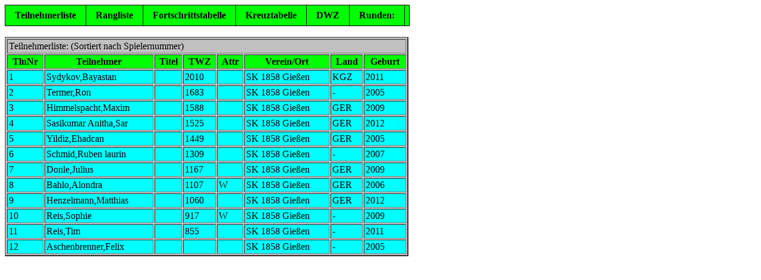

--- FILE ---
content_type: text/html
request_url: https://sk-1858-giessen.de/Turniere/Jugendmeisterschaft-2023/Jugendmeisterschaft%202023-Teil.html
body_size: 3945
content:
<!DOCTYPE html>
<html lang="de">
  <head>
    <meta charset="utf-8">

    <meta name="description" content="description">
    <meta name="keywords" content="description">
    <meta name="language" content="DE">
    <meta name="robots" content="index,follow">
    <link rel="stylesheet" href="style2.css" type="text/css">
    <meta name="viewport" content="width=device-width, initial-scale=1.0">
  </head>

<body>



<ul>
	<li><a href="Jugendmeisterschaft 2023-Teil.html">Teilnehmerliste</a></li>
	<li><a href="Jugendmeisterschaft 2023-TeilRang.html">Rangliste</a></li>
	<li><a href="Jugendmeisterschaft 2023-Fort.html">Fortschrittstabelle</a></li>
	<li><a href="Jugendmeisterschaft 2023-Kreuz.html">Kreuztabelle</a></li>
	<li><a href="">DWZ</a></li>
	
	<li><a href="#">Runden:</a>
	

		<ul class="sub">
			<li><a href="Jugendmeisterschaft 2023-Paar-R1.html">Runde 1</a></li>
			<li><a href="Jugendmeisterschaft 2023-Paar-R2.html">Runde 2</a></li>
			<li><a href="Jugendmeisterschaft 2023-Paar-R3.html">Runde 3</a></li>
			<li><a href="Jugendmeisterschaft 2023-Paar-R4.html">Runde 4</a></li>
			<li><a href="Jugendmeisterschaft 2023-Paar-R5.html">Runde 5</a></li>
			<li><a href="Jugendmeisterschaft 2023-Paar-R6.html">Runde 6</a></li>
			<li><a href="Jugendmeisterschaft 2023-Paar-R7.html">Runde 7</a></li>
		
	</ul>
	
</li>
</ul>
<br/>





<TABLE BORDER="2" CELLPADDING="2" CELLSPACING="2" BGCOLOR="#C0C0C0" >

<THEAD>
<TR >
<TD COLSPAN="8"> Teilnehmerliste:&nbsp;(Sortiert&nbsp;nach&nbsp;Spielernummer)</TD>
</TR>

<TR BGCOLOR="#00FF00">
<TH>TlnNr</TH>
<TH>Teilnehmer</TH>
<TH>Titel</TH>
<TH>TWZ</TH>
<TH>Attr</TH>
<TH>Verein/Ort</TH>
<TH>Land</TH>
<TH>Geburt</TH>
</TR>

</THEAD>

<TBODY>
<TR BGCOLOR="#00FFFF">
<TD>1</TD>
<TD>Sydykov,Bayastan</TD>
<TD>&nbsp;</TD>
<TD>2010</TD>
<TD>&nbsp;</TD>
<TD>SK&nbsp;1858&nbsp;Gie&szlig;en</TD>
<TD>KGZ</TD>
<TD>2011</TD>
</TR>

<TR BGCOLOR="#00FFFF">
<TD>2</TD>
<TD>Termer,Ron</TD>
<TD>&nbsp;</TD>
<TD>1683</TD>
<TD>&nbsp;</TD>
<TD>SK&nbsp;1858&nbsp;Gie&szlig;en</TD>
<TD>-</TD>
<TD>2005</TD>
</TR>

<TR BGCOLOR="#00FFFF">
<TD>3</TD>
<TD>Himmelspacht,Maxim</TD>
<TD>&nbsp;</TD>
<TD>1588</TD>
<TD>&nbsp;</TD>
<TD>SK&nbsp;1858&nbsp;Gie&szlig;en</TD>
<TD>GER</TD>
<TD>2009</TD>
</TR>

<TR BGCOLOR="#00FFFF">
<TD>4</TD>
<TD>Sasikumar&nbsp;Anitha,Sar</TD>
<TD>&nbsp;</TD>
<TD>1525</TD>
<TD>&nbsp;</TD>
<TD>SK&nbsp;1858&nbsp;Gie&szlig;en</TD>
<TD>GER</TD>
<TD>2012</TD>
</TR>

<TR BGCOLOR="#00FFFF">
<TD>5</TD>
<TD>Yildiz,Ehadcan</TD>
<TD>&nbsp;</TD>
<TD>1449</TD>
<TD>&nbsp;</TD>
<TD>SK&nbsp;1858&nbsp;Gie&szlig;en</TD>
<TD>GER</TD>
<TD>2005</TD>
</TR>

<TR BGCOLOR="#00FFFF">
<TD>6</TD>
<TD>Schmid,Ruben&nbsp;laurin</TD>
<TD>&nbsp;</TD>
<TD>1309</TD>
<TD>&nbsp;</TD>
<TD>SK&nbsp;1858&nbsp;Gie&szlig;en</TD>
<TD>-</TD>
<TD>2007</TD>
</TR>

<TR BGCOLOR="#00FFFF">
<TD>7</TD>
<TD>Donle,Julius</TD>
<TD>&nbsp;</TD>
<TD>1167</TD>
<TD>&nbsp;</TD>
<TD>SK&nbsp;1858&nbsp;Gie&szlig;en</TD>
<TD>GER</TD>
<TD>2009</TD>
</TR>

<TR BGCOLOR="#00FFFF">
<TD>8</TD>
<TD>Bahlo,Alondra</TD>
<TD>&nbsp;</TD>
<TD>1107</TD>
<TD>W</TD>
<TD>SK&nbsp;1858&nbsp;Gie&szlig;en</TD>
<TD>GER</TD>
<TD>2006</TD>
</TR>

<TR BGCOLOR="#00FFFF">
<TD>9</TD>
<TD>Henzelmann,Matthias</TD>
<TD>&nbsp;</TD>
<TD>1060</TD>
<TD>&nbsp;</TD>
<TD>SK&nbsp;1858&nbsp;Gie&szlig;en</TD>
<TD>GER</TD>
<TD>2012</TD>
</TR>

<TR BGCOLOR="#00FFFF">
<TD>10</TD>
<TD>Reis,Sophie</TD>
<TD>&nbsp;</TD>
<TD>917</TD>
<TD>W</TD>
<TD>SK&nbsp;1858&nbsp;Gie&szlig;en</TD>
<TD>-</TD>
<TD>2009</TD>
</TR>

<TR BGCOLOR="#00FFFF">
<TD>11</TD>
<TD>Reis,Tim</TD>
<TD>&nbsp;</TD>
<TD>855</TD>
<TD>&nbsp;</TD>
<TD>SK&nbsp;1858&nbsp;Gie&szlig;en</TD>
<TD>-</TD>
<TD>2011</TD>
</TR>

<TR BGCOLOR="#00FFFF">
<TD>12</TD>
<TD>Aschenbrenner,Felix</TD>
<TD>&nbsp;</TD>
<TD>&nbsp;</TD>
<TD>&nbsp;</TD>
<TD>SK&nbsp;1858&nbsp;Gie&szlig;en</TD>
<TD>-</TD>
<TD>2005</TD>
</TR>

</TBODY>
</TABLE>


--- FILE ---
content_type: text/css
request_url: https://sk-1858-giessen.de/Turniere/Jugendmeisterschaft-2023/style2.css
body_size: 679
content:
ul {
	list-style-type: none;
	padding: 0;
	margin: 0;
	overflow: hidden;
	background-color: #00FF00;
	width: 679px;
	border: 1px solid black;
}

li {
	float: left;
	display: block;
	transition-duration: 0.5s;
}

li a {
	display: block;
	color: black;
	text-align: center;
	padding: 8px 16px;
	text-decoration: none;
	font-weight: bold;
	border-right: 1px solid black;
}

li:hover {
	cursor: pointer;
}

li a:hover {
	background-color: PaleGreen;
}

ul li ul {
  visibility: hidden;
  opacity: 0;
  position: absolute;
  transition: all 0.5s ease;
  display: none;
  width: 85px;
}

ul li:hover > ul,
ul li ul:hover {
  visibility: visible;
  opacity: 1;
  display: block;
}

ul li ul li {
  clear: both;
  font-size: 14px;
  width: 86px;
}

table {
	width: 679px;
}




